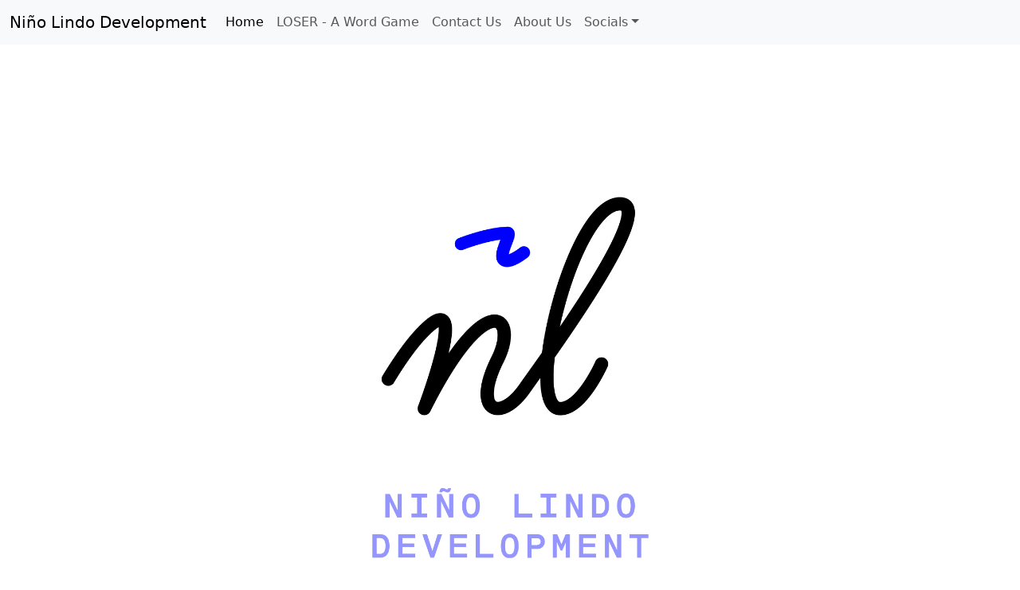

--- FILE ---
content_type: text/html; charset=utf-8
request_url: https://ninolindo.dev/
body_size: 1463
content:
<!doctype html>
<html lang="en">
<head>
  <meta charset="utf-8">
  <meta name="viewport" content="width=device-width, initial-scale=1">

  <meta name="description" content="Niño Lindo Development, creators of LOSER - A Word Game, is an indie software company in Youngstown, Ohio.">
  <meta name="author" content="Niño Lindo Development">
  <!-- https://developers.google.com/web/tools/lighthouse/audits/address-bar -->
  <meta name="theme-color" content="#0000ff"/>

  <title>Niño Lindo Development</title>

  <!--Favicon-->
  <link rel="icon" type="image/png" href="./favicon/favicon-48x48.png" sizes="48x48"/>
  <link rel="icon" type="image/svg+xml" href="./favicon/favicon.svg"/>
  <link rel="shortcut icon" href="./favicon/favicon.ico"/>
  <link rel="apple-touch-icon" sizes="180x180" href="./favicon/apple-touch-icon.png"/>
  <link rel="manifest" href="./favicon/site.webmanifest"/>

  <!--OpenGraph Tags-->
  <meta property="og:site_name" content="Niño Lindo Development">
  <meta property="og:title" content="Niño Lindo Development, an Indie Software Company"/>
  <meta property="og:type" content="website">
  <meta property="og:description" content="Niño Lindo Development is an indie sofware company in Youngstown, Ohio."/>
  <meta property="og:image" content="https://ninolindo.dev/images/logo-transparent-bg.png" />
  <meta property="og:image:type" content="image/png">
  <meta property="og:image:alt" content="The company logo for Nino Lindo Development LLC"/>
  <meta property="og:url" content="https://ninolindo.dev"/>

  <link href="https://cdn.jsdelivr.net/npm/bootstrap@5.3.2/dist/css/bootstrap.min.css" rel="stylesheet" integrity="sha384-T3c6CoIi6uLrA9TneNEoa7RxnatzjcDSCmG1MXxSR1GAsXEV/Dwwykc2MPK8M2HN" crossorigin="anonymous">

  <!-- https://docs.fontawesome.com -->
  <link rel="stylesheet" href="https://cdnjs.cloudflare.com/ajax/libs/font-awesome/6.6.0/css/all.min.css" integrity="sha512-Kc323vGBEqzTmouAECnVceyQqyqdsSiqLQISBL29aUW4U/M7pSPA/gEUZQqv1cwx4OnYxTxve5UMg5GT6L4JJg==" crossorigin="anonymous" referrerpolicy="no-referrer"/>
</head>

<body>
  <nav class="navbar navbar-expand-lg bg-body-tertiary">
    <div class="container-fluid">
      <a class="navbar-brand" href="index.html" translate=no>Niño Lindo Development</a>

      <button class="navbar-toggler" type="button" data-bs-toggle="collapse" data-bs-target="#navbarSupportedContent" aria-controls="navbarSupportedContent" aria-expanded="false" aria-label="Toggle navigation">
        <span class="navbar-toggler-icon"></span>
      </button>

      <div class="collapse navbar-collapse" id="navbarSupportedContent">
        <ul class="navbar-nav me-auto mb-2 mb-lg-0">
          <li class="nav-item">
            <a class="nav-link active" aria-current="page" href="index.html">Home</a>
          </li>

          <li class="nav-item">
            <a class="nav-link" href="loser.html">LOSER - A Word Game</a>
          </li>

          <li class="nav-item">
            <a class="nav-link" href="contact.html">Contact Us</a>
          </li>

          <li class="nav-item">
            <a class="nav-link" href="about-us.html">About Us</a>
          </li>

          <li class="nav-item dropdown d-flex">
            <a class="nav-link dropdown-toggle" href="#" role="button" data-bs-toggle="dropdown" aria-expanded="false">Socials</a>
            <ul class="dropdown-menu">
              <li><a class="dropdown-item" rel="me" href="https://bsky.app/profile/ninolindo.dev"><i class="fa-brands fa-bluesky"></i> Bluesky</a></li>
              <li><a class="dropdown-item" rel="me" href="https://mastodon.social/@ninolindo"><i class="fa-brands fa-mastodon"></i> Mastodon</a></li>
              <li><a class="dropdown-item" rel="me" href="https://www.youtube.com/@NinoLindoDev"><i class="fa-brands fa-youtube"></i> YouTube</a></li>
            </ul>
          </li>
        </ul>
      </div>
    </div>
  </nav>

  <main class="container-sm d-flex align-items-center justify-content-center">
    <img src="images/logo-transparent-bg.png" class="img-fluid w-75" alt="Niño Lindo Development logo">
  </main>

  <footer class="container-sm pt-5 pb-1">
    <ul class="nav justify-content-center border-bottom pb-3 mb-3">
      <li class="nav-item"><a class="nav-link px-2 text-body-secondary" href="index.html">Home</a></li>
      <li class="nav-item"><a class="nav-link px-2 text-body-secondary" href="loser.html">LOSER - A Word Game</a></li>
      <li class="nav-item"><a class="nav-link px-2 text-body-secondary" href="contact.html">Contact Us</a></li>
      <li class="nav-item"><a class="nav-link px-2 text-body-secondary" href="about-us.html">About Us</a></li>
      <li class="nav-item"><a class="nav-link px-2 text-body-secondary" href="accessibility.html">Accessibility</a></li>
      <li class="nav-item"><a class="nav-link px-2 text-body-secondary" href="privacy-policy.html">Privacy Policy</a></li>
    </ul>
    <p class="text-center text-body-secondary">© 2026 Nino Lindo Development LLC</p>
  </footer>

  <script src="https://cdn.jsdelivr.net/npm/bootstrap@5.3.2/dist/js/bootstrap.bundle.min.js" integrity="sha384-C6RzsynM9kWDrMNeT87bh95OGNyZPhcTNXj1NW7RuBCsyN/o0jlpcV8Qyq46cDfL" crossorigin="anonymous"></script>
</body>
</html>
